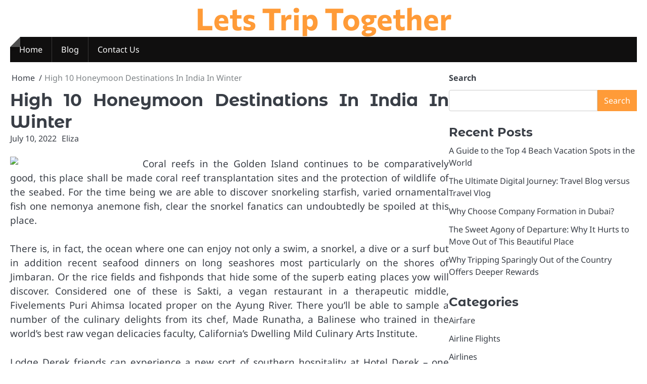

--- FILE ---
content_type: text/html; charset=UTF-8
request_url: https://www.entrevistasa.com/high-10-honeymoon-destinations-in-india-in-winter.html
body_size: 13215
content:
<!doctype html>
<html lang="en-US">
<head>
	<meta charset="UTF-8">
	<meta name="viewport" content="width=device-width, initial-scale=1">

	<link rel="profile" href="https://gmpg.org/xfn/11">

	<meta name='robots' content='index, follow, max-image-preview:large, max-snippet:-1, max-video-preview:-1' />

	<!-- This site is optimized with the Yoast SEO plugin v26.8 - https://yoast.com/product/yoast-seo-wordpress/ -->
	<title>High 10 Honeymoon Destinations In India In Winter - Lets Trip Together</title>
	<link rel="canonical" href="https://www.entrevistasa.com/high-10-honeymoon-destinations-in-india-in-winter.html" />
	<meta property="og:locale" content="en_US" />
	<meta property="og:type" content="article" />
	<meta property="og:title" content="High 10 Honeymoon Destinations In India In Winter - Lets Trip Together" />
	<meta property="og:description" content="Coral reefs in the Golden Island continues to be comparatively good, this place shall be made coral reef transplantation sites&hellip;" />
	<meta property="og:url" content="https://www.entrevistasa.com/high-10-honeymoon-destinations-in-india-in-winter.html" />
	<meta property="og:site_name" content="Lets Trip Together" />
	<meta property="article:published_time" content="2022-07-10T00:09:46+00:00" />
	<meta property="og:image" content="http://www.thailand-th.net/pictures/airfare_thailand.jpg" />
	<meta name="author" content="Eliza" />
	<meta name="twitter:card" content="summary_large_image" />
	<meta name="twitter:label1" content="Written by" />
	<meta name="twitter:data1" content="Eliza" />
	<meta name="twitter:label2" content="Est. reading time" />
	<meta name="twitter:data2" content="2 minutes" />
	<script type="application/ld+json" class="yoast-schema-graph">{"@context":"https://schema.org","@graph":[{"@type":"Article","@id":"https://www.entrevistasa.com/high-10-honeymoon-destinations-in-india-in-winter.html#article","isPartOf":{"@id":"https://www.entrevistasa.com/high-10-honeymoon-destinations-in-india-in-winter.html"},"author":{"name":"Eliza","@id":"/#/schema/person/988f4e64d72f08e3bedceefbca563555"},"headline":"High 10 Honeymoon Destinations In India In Winter","datePublished":"2022-07-10T00:09:46+00:00","mainEntityOfPage":{"@id":"https://www.entrevistasa.com/high-10-honeymoon-destinations-in-india-in-winter.html"},"wordCount":410,"commentCount":0,"image":{"@id":"https://www.entrevistasa.com/high-10-honeymoon-destinations-in-india-in-winter.html#primaryimage"},"thumbnailUrl":"http://www.thailand-th.net/pictures/airfare_thailand.jpg","keywords":["destinations","honeymoon","india","winter"],"articleSection":["Destination"],"inLanguage":"en-US"},{"@type":"WebPage","@id":"https://www.entrevistasa.com/high-10-honeymoon-destinations-in-india-in-winter.html","url":"https://www.entrevistasa.com/high-10-honeymoon-destinations-in-india-in-winter.html","name":"High 10 Honeymoon Destinations In India In Winter - Lets Trip Together","isPartOf":{"@id":"/#website"},"primaryImageOfPage":{"@id":"https://www.entrevistasa.com/high-10-honeymoon-destinations-in-india-in-winter.html#primaryimage"},"image":{"@id":"https://www.entrevistasa.com/high-10-honeymoon-destinations-in-india-in-winter.html#primaryimage"},"thumbnailUrl":"http://www.thailand-th.net/pictures/airfare_thailand.jpg","datePublished":"2022-07-10T00:09:46+00:00","author":{"@id":"/#/schema/person/988f4e64d72f08e3bedceefbca563555"},"inLanguage":"en-US","potentialAction":[{"@type":"ReadAction","target":["https://www.entrevistasa.com/high-10-honeymoon-destinations-in-india-in-winter.html"]}]},{"@type":"ImageObject","inLanguage":"en-US","@id":"https://www.entrevistasa.com/high-10-honeymoon-destinations-in-india-in-winter.html#primaryimage","url":"http://www.thailand-th.net/pictures/airfare_thailand.jpg","contentUrl":"http://www.thailand-th.net/pictures/airfare_thailand.jpg"},{"@type":"WebSite","@id":"/#website","url":"/","name":"Lets Trip Together","description":"","potentialAction":[{"@type":"SearchAction","target":{"@type":"EntryPoint","urlTemplate":"/?s={search_term_string}"},"query-input":{"@type":"PropertyValueSpecification","valueRequired":true,"valueName":"search_term_string"}}],"inLanguage":"en-US"},{"@type":"Person","@id":"/#/schema/person/988f4e64d72f08e3bedceefbca563555","name":"Eliza","image":{"@type":"ImageObject","inLanguage":"en-US","@id":"/#/schema/person/image/","url":"https://secure.gravatar.com/avatar/3d7b79ec9cb52e5491e02c1f93392790c47e2bd8ee9d57b6138f8de344503189?s=96&d=mm&r=g","contentUrl":"https://secure.gravatar.com/avatar/3d7b79ec9cb52e5491e02c1f93392790c47e2bd8ee9d57b6138f8de344503189?s=96&d=mm&r=g","caption":"Eliza"},"sameAs":["https://www.entrevistasa.com"],"url":"https://www.entrevistasa.com/author/h312ud1"}]}</script>
	<!-- / Yoast SEO plugin. -->


<link rel="alternate" type="application/rss+xml" title="Lets Trip Together &raquo; Feed" href="https://www.entrevistasa.com/feed" />
<link rel="alternate" title="oEmbed (JSON)" type="application/json+oembed" href="https://www.entrevistasa.com/wp-json/oembed/1.0/embed?url=https%3A%2F%2Fwww.entrevistasa.com%2Fhigh-10-honeymoon-destinations-in-india-in-winter.html" />
<link rel="alternate" title="oEmbed (XML)" type="text/xml+oembed" href="https://www.entrevistasa.com/wp-json/oembed/1.0/embed?url=https%3A%2F%2Fwww.entrevistasa.com%2Fhigh-10-honeymoon-destinations-in-india-in-winter.html&#038;format=xml" />
<style id='wp-img-auto-sizes-contain-inline-css'>
img:is([sizes=auto i],[sizes^="auto," i]){contain-intrinsic-size:3000px 1500px}
/*# sourceURL=wp-img-auto-sizes-contain-inline-css */
</style>

<style id='wp-emoji-styles-inline-css'>

	img.wp-smiley, img.emoji {
		display: inline !important;
		border: none !important;
		box-shadow: none !important;
		height: 1em !important;
		width: 1em !important;
		margin: 0 0.07em !important;
		vertical-align: -0.1em !important;
		background: none !important;
		padding: 0 !important;
	}
/*# sourceURL=wp-emoji-styles-inline-css */
</style>
<link rel='stylesheet' id='wp-block-library-css' href='https://www.entrevistasa.com/wp-includes/css/dist/block-library/style.min.css?ver=6.9' media='all' />
<style id='wp-block-categories-inline-css'>
.wp-block-categories{box-sizing:border-box}.wp-block-categories.alignleft{margin-right:2em}.wp-block-categories.alignright{margin-left:2em}.wp-block-categories.wp-block-categories-dropdown.aligncenter{text-align:center}.wp-block-categories .wp-block-categories__label{display:block;width:100%}
/*# sourceURL=https://www.entrevistasa.com/wp-includes/blocks/categories/style.min.css */
</style>
<style id='wp-block-heading-inline-css'>
h1:where(.wp-block-heading).has-background,h2:where(.wp-block-heading).has-background,h3:where(.wp-block-heading).has-background,h4:where(.wp-block-heading).has-background,h5:where(.wp-block-heading).has-background,h6:where(.wp-block-heading).has-background{padding:1.25em 2.375em}h1.has-text-align-left[style*=writing-mode]:where([style*=vertical-lr]),h1.has-text-align-right[style*=writing-mode]:where([style*=vertical-rl]),h2.has-text-align-left[style*=writing-mode]:where([style*=vertical-lr]),h2.has-text-align-right[style*=writing-mode]:where([style*=vertical-rl]),h3.has-text-align-left[style*=writing-mode]:where([style*=vertical-lr]),h3.has-text-align-right[style*=writing-mode]:where([style*=vertical-rl]),h4.has-text-align-left[style*=writing-mode]:where([style*=vertical-lr]),h4.has-text-align-right[style*=writing-mode]:where([style*=vertical-rl]),h5.has-text-align-left[style*=writing-mode]:where([style*=vertical-lr]),h5.has-text-align-right[style*=writing-mode]:where([style*=vertical-rl]),h6.has-text-align-left[style*=writing-mode]:where([style*=vertical-lr]),h6.has-text-align-right[style*=writing-mode]:where([style*=vertical-rl]){rotate:180deg}
/*# sourceURL=https://www.entrevistasa.com/wp-includes/blocks/heading/style.min.css */
</style>
<style id='wp-block-latest-posts-inline-css'>
.wp-block-latest-posts{box-sizing:border-box}.wp-block-latest-posts.alignleft{margin-right:2em}.wp-block-latest-posts.alignright{margin-left:2em}.wp-block-latest-posts.wp-block-latest-posts__list{list-style:none}.wp-block-latest-posts.wp-block-latest-posts__list li{clear:both;overflow-wrap:break-word}.wp-block-latest-posts.is-grid{display:flex;flex-wrap:wrap}.wp-block-latest-posts.is-grid li{margin:0 1.25em 1.25em 0;width:100%}@media (min-width:600px){.wp-block-latest-posts.columns-2 li{width:calc(50% - .625em)}.wp-block-latest-posts.columns-2 li:nth-child(2n){margin-right:0}.wp-block-latest-posts.columns-3 li{width:calc(33.33333% - .83333em)}.wp-block-latest-posts.columns-3 li:nth-child(3n){margin-right:0}.wp-block-latest-posts.columns-4 li{width:calc(25% - .9375em)}.wp-block-latest-posts.columns-4 li:nth-child(4n){margin-right:0}.wp-block-latest-posts.columns-5 li{width:calc(20% - 1em)}.wp-block-latest-posts.columns-5 li:nth-child(5n){margin-right:0}.wp-block-latest-posts.columns-6 li{width:calc(16.66667% - 1.04167em)}.wp-block-latest-posts.columns-6 li:nth-child(6n){margin-right:0}}:root :where(.wp-block-latest-posts.is-grid){padding:0}:root :where(.wp-block-latest-posts.wp-block-latest-posts__list){padding-left:0}.wp-block-latest-posts__post-author,.wp-block-latest-posts__post-date{display:block;font-size:.8125em}.wp-block-latest-posts__post-excerpt,.wp-block-latest-posts__post-full-content{margin-bottom:1em;margin-top:.5em}.wp-block-latest-posts__featured-image a{display:inline-block}.wp-block-latest-posts__featured-image img{height:auto;max-width:100%;width:auto}.wp-block-latest-posts__featured-image.alignleft{float:left;margin-right:1em}.wp-block-latest-posts__featured-image.alignright{float:right;margin-left:1em}.wp-block-latest-posts__featured-image.aligncenter{margin-bottom:1em;text-align:center}
/*# sourceURL=https://www.entrevistasa.com/wp-includes/blocks/latest-posts/style.min.css */
</style>
<style id='wp-block-search-inline-css'>
.wp-block-search__button{margin-left:10px;word-break:normal}.wp-block-search__button.has-icon{line-height:0}.wp-block-search__button svg{height:1.25em;min-height:24px;min-width:24px;width:1.25em;fill:currentColor;vertical-align:text-bottom}:where(.wp-block-search__button){border:1px solid #ccc;padding:6px 10px}.wp-block-search__inside-wrapper{display:flex;flex:auto;flex-wrap:nowrap;max-width:100%}.wp-block-search__label{width:100%}.wp-block-search.wp-block-search__button-only .wp-block-search__button{box-sizing:border-box;display:flex;flex-shrink:0;justify-content:center;margin-left:0;max-width:100%}.wp-block-search.wp-block-search__button-only .wp-block-search__inside-wrapper{min-width:0!important;transition-property:width}.wp-block-search.wp-block-search__button-only .wp-block-search__input{flex-basis:100%;transition-duration:.3s}.wp-block-search.wp-block-search__button-only.wp-block-search__searchfield-hidden,.wp-block-search.wp-block-search__button-only.wp-block-search__searchfield-hidden .wp-block-search__inside-wrapper{overflow:hidden}.wp-block-search.wp-block-search__button-only.wp-block-search__searchfield-hidden .wp-block-search__input{border-left-width:0!important;border-right-width:0!important;flex-basis:0;flex-grow:0;margin:0;min-width:0!important;padding-left:0!important;padding-right:0!important;width:0!important}:where(.wp-block-search__input){appearance:none;border:1px solid #949494;flex-grow:1;font-family:inherit;font-size:inherit;font-style:inherit;font-weight:inherit;letter-spacing:inherit;line-height:inherit;margin-left:0;margin-right:0;min-width:3rem;padding:8px;text-decoration:unset!important;text-transform:inherit}:where(.wp-block-search__button-inside .wp-block-search__inside-wrapper){background-color:#fff;border:1px solid #949494;box-sizing:border-box;padding:4px}:where(.wp-block-search__button-inside .wp-block-search__inside-wrapper) .wp-block-search__input{border:none;border-radius:0;padding:0 4px}:where(.wp-block-search__button-inside .wp-block-search__inside-wrapper) .wp-block-search__input:focus{outline:none}:where(.wp-block-search__button-inside .wp-block-search__inside-wrapper) :where(.wp-block-search__button){padding:4px 8px}.wp-block-search.aligncenter .wp-block-search__inside-wrapper{margin:auto}.wp-block[data-align=right] .wp-block-search.wp-block-search__button-only .wp-block-search__inside-wrapper{float:right}
/*# sourceURL=https://www.entrevistasa.com/wp-includes/blocks/search/style.min.css */
</style>
<style id='wp-block-search-theme-inline-css'>
.wp-block-search .wp-block-search__label{font-weight:700}.wp-block-search__button{border:1px solid #ccc;padding:.375em .625em}
/*# sourceURL=https://www.entrevistasa.com/wp-includes/blocks/search/theme.min.css */
</style>
<style id='wp-block-tag-cloud-inline-css'>
.wp-block-tag-cloud{box-sizing:border-box}.wp-block-tag-cloud.aligncenter{justify-content:center;text-align:center}.wp-block-tag-cloud a{display:inline-block;margin-right:5px}.wp-block-tag-cloud span{display:inline-block;margin-left:5px;text-decoration:none}:root :where(.wp-block-tag-cloud.is-style-outline){display:flex;flex-wrap:wrap;gap:1ch}:root :where(.wp-block-tag-cloud.is-style-outline a){border:1px solid;font-size:unset!important;margin-right:0;padding:1ch 2ch;text-decoration:none!important}
/*# sourceURL=https://www.entrevistasa.com/wp-includes/blocks/tag-cloud/style.min.css */
</style>
<style id='wp-block-group-inline-css'>
.wp-block-group{box-sizing:border-box}:where(.wp-block-group.wp-block-group-is-layout-constrained){position:relative}
/*# sourceURL=https://www.entrevistasa.com/wp-includes/blocks/group/style.min.css */
</style>
<style id='wp-block-group-theme-inline-css'>
:where(.wp-block-group.has-background){padding:1.25em 2.375em}
/*# sourceURL=https://www.entrevistasa.com/wp-includes/blocks/group/theme.min.css */
</style>
<style id='wp-block-paragraph-inline-css'>
.is-small-text{font-size:.875em}.is-regular-text{font-size:1em}.is-large-text{font-size:2.25em}.is-larger-text{font-size:3em}.has-drop-cap:not(:focus):first-letter{float:left;font-size:8.4em;font-style:normal;font-weight:100;line-height:.68;margin:.05em .1em 0 0;text-transform:uppercase}body.rtl .has-drop-cap:not(:focus):first-letter{float:none;margin-left:.1em}p.has-drop-cap.has-background{overflow:hidden}:root :where(p.has-background){padding:1.25em 2.375em}:where(p.has-text-color:not(.has-link-color)) a{color:inherit}p.has-text-align-left[style*="writing-mode:vertical-lr"],p.has-text-align-right[style*="writing-mode:vertical-rl"]{rotate:180deg}
/*# sourceURL=https://www.entrevistasa.com/wp-includes/blocks/paragraph/style.min.css */
</style>
<style id='global-styles-inline-css'>
:root{--wp--preset--aspect-ratio--square: 1;--wp--preset--aspect-ratio--4-3: 4/3;--wp--preset--aspect-ratio--3-4: 3/4;--wp--preset--aspect-ratio--3-2: 3/2;--wp--preset--aspect-ratio--2-3: 2/3;--wp--preset--aspect-ratio--16-9: 16/9;--wp--preset--aspect-ratio--9-16: 9/16;--wp--preset--color--black: #000000;--wp--preset--color--cyan-bluish-gray: #abb8c3;--wp--preset--color--white: #ffffff;--wp--preset--color--pale-pink: #f78da7;--wp--preset--color--vivid-red: #cf2e2e;--wp--preset--color--luminous-vivid-orange: #ff6900;--wp--preset--color--luminous-vivid-amber: #fcb900;--wp--preset--color--light-green-cyan: #7bdcb5;--wp--preset--color--vivid-green-cyan: #00d084;--wp--preset--color--pale-cyan-blue: #8ed1fc;--wp--preset--color--vivid-cyan-blue: #0693e3;--wp--preset--color--vivid-purple: #9b51e0;--wp--preset--gradient--vivid-cyan-blue-to-vivid-purple: linear-gradient(135deg,rgb(6,147,227) 0%,rgb(155,81,224) 100%);--wp--preset--gradient--light-green-cyan-to-vivid-green-cyan: linear-gradient(135deg,rgb(122,220,180) 0%,rgb(0,208,130) 100%);--wp--preset--gradient--luminous-vivid-amber-to-luminous-vivid-orange: linear-gradient(135deg,rgb(252,185,0) 0%,rgb(255,105,0) 100%);--wp--preset--gradient--luminous-vivid-orange-to-vivid-red: linear-gradient(135deg,rgb(255,105,0) 0%,rgb(207,46,46) 100%);--wp--preset--gradient--very-light-gray-to-cyan-bluish-gray: linear-gradient(135deg,rgb(238,238,238) 0%,rgb(169,184,195) 100%);--wp--preset--gradient--cool-to-warm-spectrum: linear-gradient(135deg,rgb(74,234,220) 0%,rgb(151,120,209) 20%,rgb(207,42,186) 40%,rgb(238,44,130) 60%,rgb(251,105,98) 80%,rgb(254,248,76) 100%);--wp--preset--gradient--blush-light-purple: linear-gradient(135deg,rgb(255,206,236) 0%,rgb(152,150,240) 100%);--wp--preset--gradient--blush-bordeaux: linear-gradient(135deg,rgb(254,205,165) 0%,rgb(254,45,45) 50%,rgb(107,0,62) 100%);--wp--preset--gradient--luminous-dusk: linear-gradient(135deg,rgb(255,203,112) 0%,rgb(199,81,192) 50%,rgb(65,88,208) 100%);--wp--preset--gradient--pale-ocean: linear-gradient(135deg,rgb(255,245,203) 0%,rgb(182,227,212) 50%,rgb(51,167,181) 100%);--wp--preset--gradient--electric-grass: linear-gradient(135deg,rgb(202,248,128) 0%,rgb(113,206,126) 100%);--wp--preset--gradient--midnight: linear-gradient(135deg,rgb(2,3,129) 0%,rgb(40,116,252) 100%);--wp--preset--font-size--small: 13px;--wp--preset--font-size--medium: 20px;--wp--preset--font-size--large: 36px;--wp--preset--font-size--x-large: 42px;--wp--preset--spacing--20: 0.44rem;--wp--preset--spacing--30: 0.67rem;--wp--preset--spacing--40: 1rem;--wp--preset--spacing--50: 1.5rem;--wp--preset--spacing--60: 2.25rem;--wp--preset--spacing--70: 3.38rem;--wp--preset--spacing--80: 5.06rem;--wp--preset--shadow--natural: 6px 6px 9px rgba(0, 0, 0, 0.2);--wp--preset--shadow--deep: 12px 12px 50px rgba(0, 0, 0, 0.4);--wp--preset--shadow--sharp: 6px 6px 0px rgba(0, 0, 0, 0.2);--wp--preset--shadow--outlined: 6px 6px 0px -3px rgb(255, 255, 255), 6px 6px rgb(0, 0, 0);--wp--preset--shadow--crisp: 6px 6px 0px rgb(0, 0, 0);}:where(.is-layout-flex){gap: 0.5em;}:where(.is-layout-grid){gap: 0.5em;}body .is-layout-flex{display: flex;}.is-layout-flex{flex-wrap: wrap;align-items: center;}.is-layout-flex > :is(*, div){margin: 0;}body .is-layout-grid{display: grid;}.is-layout-grid > :is(*, div){margin: 0;}:where(.wp-block-columns.is-layout-flex){gap: 2em;}:where(.wp-block-columns.is-layout-grid){gap: 2em;}:where(.wp-block-post-template.is-layout-flex){gap: 1.25em;}:where(.wp-block-post-template.is-layout-grid){gap: 1.25em;}.has-black-color{color: var(--wp--preset--color--black) !important;}.has-cyan-bluish-gray-color{color: var(--wp--preset--color--cyan-bluish-gray) !important;}.has-white-color{color: var(--wp--preset--color--white) !important;}.has-pale-pink-color{color: var(--wp--preset--color--pale-pink) !important;}.has-vivid-red-color{color: var(--wp--preset--color--vivid-red) !important;}.has-luminous-vivid-orange-color{color: var(--wp--preset--color--luminous-vivid-orange) !important;}.has-luminous-vivid-amber-color{color: var(--wp--preset--color--luminous-vivid-amber) !important;}.has-light-green-cyan-color{color: var(--wp--preset--color--light-green-cyan) !important;}.has-vivid-green-cyan-color{color: var(--wp--preset--color--vivid-green-cyan) !important;}.has-pale-cyan-blue-color{color: var(--wp--preset--color--pale-cyan-blue) !important;}.has-vivid-cyan-blue-color{color: var(--wp--preset--color--vivid-cyan-blue) !important;}.has-vivid-purple-color{color: var(--wp--preset--color--vivid-purple) !important;}.has-black-background-color{background-color: var(--wp--preset--color--black) !important;}.has-cyan-bluish-gray-background-color{background-color: var(--wp--preset--color--cyan-bluish-gray) !important;}.has-white-background-color{background-color: var(--wp--preset--color--white) !important;}.has-pale-pink-background-color{background-color: var(--wp--preset--color--pale-pink) !important;}.has-vivid-red-background-color{background-color: var(--wp--preset--color--vivid-red) !important;}.has-luminous-vivid-orange-background-color{background-color: var(--wp--preset--color--luminous-vivid-orange) !important;}.has-luminous-vivid-amber-background-color{background-color: var(--wp--preset--color--luminous-vivid-amber) !important;}.has-light-green-cyan-background-color{background-color: var(--wp--preset--color--light-green-cyan) !important;}.has-vivid-green-cyan-background-color{background-color: var(--wp--preset--color--vivid-green-cyan) !important;}.has-pale-cyan-blue-background-color{background-color: var(--wp--preset--color--pale-cyan-blue) !important;}.has-vivid-cyan-blue-background-color{background-color: var(--wp--preset--color--vivid-cyan-blue) !important;}.has-vivid-purple-background-color{background-color: var(--wp--preset--color--vivid-purple) !important;}.has-black-border-color{border-color: var(--wp--preset--color--black) !important;}.has-cyan-bluish-gray-border-color{border-color: var(--wp--preset--color--cyan-bluish-gray) !important;}.has-white-border-color{border-color: var(--wp--preset--color--white) !important;}.has-pale-pink-border-color{border-color: var(--wp--preset--color--pale-pink) !important;}.has-vivid-red-border-color{border-color: var(--wp--preset--color--vivid-red) !important;}.has-luminous-vivid-orange-border-color{border-color: var(--wp--preset--color--luminous-vivid-orange) !important;}.has-luminous-vivid-amber-border-color{border-color: var(--wp--preset--color--luminous-vivid-amber) !important;}.has-light-green-cyan-border-color{border-color: var(--wp--preset--color--light-green-cyan) !important;}.has-vivid-green-cyan-border-color{border-color: var(--wp--preset--color--vivid-green-cyan) !important;}.has-pale-cyan-blue-border-color{border-color: var(--wp--preset--color--pale-cyan-blue) !important;}.has-vivid-cyan-blue-border-color{border-color: var(--wp--preset--color--vivid-cyan-blue) !important;}.has-vivid-purple-border-color{border-color: var(--wp--preset--color--vivid-purple) !important;}.has-vivid-cyan-blue-to-vivid-purple-gradient-background{background: var(--wp--preset--gradient--vivid-cyan-blue-to-vivid-purple) !important;}.has-light-green-cyan-to-vivid-green-cyan-gradient-background{background: var(--wp--preset--gradient--light-green-cyan-to-vivid-green-cyan) !important;}.has-luminous-vivid-amber-to-luminous-vivid-orange-gradient-background{background: var(--wp--preset--gradient--luminous-vivid-amber-to-luminous-vivid-orange) !important;}.has-luminous-vivid-orange-to-vivid-red-gradient-background{background: var(--wp--preset--gradient--luminous-vivid-orange-to-vivid-red) !important;}.has-very-light-gray-to-cyan-bluish-gray-gradient-background{background: var(--wp--preset--gradient--very-light-gray-to-cyan-bluish-gray) !important;}.has-cool-to-warm-spectrum-gradient-background{background: var(--wp--preset--gradient--cool-to-warm-spectrum) !important;}.has-blush-light-purple-gradient-background{background: var(--wp--preset--gradient--blush-light-purple) !important;}.has-blush-bordeaux-gradient-background{background: var(--wp--preset--gradient--blush-bordeaux) !important;}.has-luminous-dusk-gradient-background{background: var(--wp--preset--gradient--luminous-dusk) !important;}.has-pale-ocean-gradient-background{background: var(--wp--preset--gradient--pale-ocean) !important;}.has-electric-grass-gradient-background{background: var(--wp--preset--gradient--electric-grass) !important;}.has-midnight-gradient-background{background: var(--wp--preset--gradient--midnight) !important;}.has-small-font-size{font-size: var(--wp--preset--font-size--small) !important;}.has-medium-font-size{font-size: var(--wp--preset--font-size--medium) !important;}.has-large-font-size{font-size: var(--wp--preset--font-size--large) !important;}.has-x-large-font-size{font-size: var(--wp--preset--font-size--x-large) !important;}
/*# sourceURL=global-styles-inline-css */
</style>

<style id='classic-theme-styles-inline-css'>
/*! This file is auto-generated */
.wp-block-button__link{color:#fff;background-color:#32373c;border-radius:9999px;box-shadow:none;text-decoration:none;padding:calc(.667em + 2px) calc(1.333em + 2px);font-size:1.125em}.wp-block-file__button{background:#32373c;color:#fff;text-decoration:none}
/*# sourceURL=/wp-includes/css/classic-themes.min.css */
</style>
<link rel='stylesheet' id='ideal-magazine-slick-css-css' href='https://www.entrevistasa.com/wp-content/themes/ideal-magazine/assets/css/slick.min.css?ver=1.8.0' media='all' />
<link rel='stylesheet' id='ideal-magazine-fontawesome-css-css' href='https://www.entrevistasa.com/wp-content/themes/ideal-magazine/assets/css/fontawesome.min.css?ver=6.4.2' media='all' />
<link rel='stylesheet' id='ideal-magazine-google-fonts-css' href='https://www.entrevistasa.com/wp-content/fonts/cd73e5aad2f1fa1bd884bb29605786f9.css' media='all' />
<link rel='stylesheet' id='ideal-magazine-style-css' href='https://www.entrevistasa.com/wp-content/themes/ideal-magazine/style.css?ver=1.0.3' media='all' />
<style id='ideal-magazine-style-inline-css'>

	/* Color */
	:root {
		--site-title-color: #ff9b38;
	}
	
	/* Typograhpy */
	:root {
		--font-heading: "Montserrat Alternates", serif;
		--font-main: -apple-system, BlinkMacSystemFont,"Noto Sans", "Segoe UI", Roboto, Oxygen-Sans, Ubuntu, Cantarell, "Helvetica Neue", sans-serif;
	}

	body,
	button, input, select, optgroup, textarea {
		font-family: "Noto Sans", serif;
	}

	.site-title a {
		font-family: "Commissioner", serif;
	}
	
	.site-description {
		font-family: "Aleo", serif;
	}
	
/*# sourceURL=ideal-magazine-style-inline-css */
</style>
<script src="https://www.entrevistasa.com/wp-includes/js/jquery/jquery.min.js?ver=3.7.1" id="jquery-core-js"></script>
<script src="https://www.entrevistasa.com/wp-includes/js/jquery/jquery-migrate.min.js?ver=3.4.1" id="jquery-migrate-js"></script>
<script src="https://www.entrevistasa.com/wp-content/themes/ideal-magazine/assets/js/custom.min.js?ver=1" id="ideal-magazine-custom-script-js"></script>
<link rel="https://api.w.org/" href="https://www.entrevistasa.com/wp-json/" /><link rel="alternate" title="JSON" type="application/json" href="https://www.entrevistasa.com/wp-json/wp/v2/posts/16980" /><link rel="EditURI" type="application/rsd+xml" title="RSD" href="https://www.entrevistasa.com/xmlrpc.php?rsd" />
<meta name="generator" content="WordPress 6.9" />
<link rel='shortlink' href='https://www.entrevistasa.com/?p=16980' />
<!-- MagenetMonetization V: 1.0.29.3--><!-- MagenetMonetization 1 --><!-- MagenetMonetization 1.1 -->
<style type="text/css" id="breadcrumb-trail-css">.breadcrumbs ul li::after {content: "/";}</style>
<link rel="icon" href="https://www.entrevistasa.com/wp-content/uploads/2025/05/62741c269c.png" sizes="32x32" />
<link rel="icon" href="https://www.entrevistasa.com/wp-content/uploads/2025/05/62741c269c.png" sizes="192x192" />
<link rel="apple-touch-icon" href="https://www.entrevistasa.com/wp-content/uploads/2025/05/62741c269c.png" />
<meta name="msapplication-TileImage" content="https://www.entrevistasa.com/wp-content/uploads/2025/05/62741c269c.png" />
		<style id="wp-custom-css">
			.post{ text-align: justify; }		</style>
		</head>

<body class="wp-singular post-template-default single single-post postid-16980 single-format-standard wp-embed-responsive wp-theme-ideal-magazine right-sidebar">

		<div id="page" class="site">

		<a class="skip-link screen-reader-text" href="#primary">Skip to content</a>

		<div id="loader" class="loader-1">
			<div class="loader-container">
				<div id="preloader">
				</div>
			</div>
		</div><!-- #loader -->

		<header id="masthead" class="site-header">

			
			<div class="ideal-magazine-middle-header ">
								<div class="section-wrapper">
					<div class="ideal-magazine-middle-header-wrapper no-bigyapaan">
						<div class="site-branding">
														<div class="site-identity">
																<p class="site-title"><a href="https://www.entrevistasa.com/" rel="home">Lets Trip Together</a></p>
														</div>	
					</div>
									</div>	
			</div>	
		</div>		
		<!-- end of site-branding -->
		<div class="ideal-magazine-bottom-header" style="min-height: 55px;">
			<div class="ideal-magazine-navigation">
				<div class="section-wrapper"> 
					<div class="ideal-magazine-navigation-container">
						<nav id="site-navigation" class="main-navigation">
							<button class="menu-toggle" aria-controls="primary-menu" aria-expanded="false">
								<span class="ham-icon"></span>
								<span class="ham-icon"></span>
								<span class="ham-icon"></span>
							</button>
							<div class="navigation-area">
								<div class="menu-2nd-menus-container"><ul id="primary-menu" class="menu"><li id="menu-item-25" class="menu-item menu-item-type-custom menu-item-object-custom menu-item-home menu-item-25"><a href="https://www.entrevistasa.com/">Home</a></li>
<li id="menu-item-27" class="menu-item menu-item-type-taxonomy menu-item-object-category menu-item-27"><a href="https://www.entrevistasa.com/category/blog">Blog</a></li>
<li id="menu-item-26" class="menu-item menu-item-type-post_type menu-item-object-page menu-item-26"><a href="https://www.entrevistasa.com/contact-us">Contact Us</a></li>
</ul></div>							</div>
						</nav><!-- #site-navigation -->
						<div class="header-social-icon">
							<div class="header-social-icon-container">
															</div>
						</div>
					</div>
				</div>
			</div>
		</div>
		<!-- end of navigation -->
	</header><!-- #masthead -->

			<div class="ideal-magazine-main-wrapper">
			<div class="section-wrapper">
				<div class="ideal-magazine-container-wrapper">
				<main id="primary" class="site-main">

	
<article id="post-16980" class="post-16980 post type-post status-publish format-standard hentry category-destination tag-destinations tag-honeymoon tag-india tag-winter">
	<nav role="navigation" aria-label="Breadcrumbs" class="breadcrumb-trail breadcrumbs" itemprop="breadcrumb"><ul class="trail-items" itemscope itemtype="http://schema.org/BreadcrumbList"><meta name="numberOfItems" content="2" /><meta name="itemListOrder" content="Ascending" /><li itemprop="itemListElement" itemscope itemtype="http://schema.org/ListItem" class="trail-item trail-begin"><a href="https://www.entrevistasa.com" rel="home" itemprop="item"><span itemprop="name">Home</span></a><meta itemprop="position" content="1" /></li><li itemprop="itemListElement" itemscope itemtype="http://schema.org/ListItem" class="trail-item trail-end"><span itemprop="item"><span itemprop="name">High 10 Honeymoon Destinations In India In Winter</span></span><meta itemprop="position" content="2" /></li></ul></nav>			<header class="entry-header">
			<h1 class="entry-title">High 10 Honeymoon Destinations In India In Winter</h1>		</header><!-- .entry-header -->
					<div class="entry-meta">
				<span class="post-date"><a href="https://www.entrevistasa.com/high-10-honeymoon-destinations-in-india-in-winter.html"><time class="entry-date published updated" datetime="2022-07-10T00:09:46+00:00">July 10, 2022</time></a></span><span class="post-author"><a href="https://www.entrevistasa.com/author/h312ud1">Eliza</a></span>			</div><!-- .entry-meta -->
				
	
	<div class="entry-content">
		<p><img decoding="async" class='wp-post-image' style='float:left;margin-right:10px;' src="http://www.thailand-th.net/pictures/airfare_thailand.jpg" width="252">Coral reefs in the Golden Island continues to be comparatively good, this place shall be made coral reef transplantation sites and the protection of wildlife of the seabed. For the time being we are able to discover snorkeling starfish, varied ornamental fish one nemonya anemone fish, clear the snorkel fanatics can undoubtedly be spoiled at this place.</p>
<p>There is, in fact, the ocean where one can enjoy not only a swim, a snorkel, a dive or a surf but in addition recent seafood dinners on long seashores most particularly on the shores of Jimbaran. Or the rice fields and fishponds that hide some of the superb eating places yow will discover. Considered one of these is Sakti, a vegan restaurant in a therapeutic middle, Fivelements Puri Ahimsa located proper on the Ayung River. There you&#8217;ll be able to sample a number of the culinary delights from its chef, Made Runatha, a Balinese who trained in the world&#8217;s best raw vegan delicacies faculty, California&#8217;s Dwelling Mild Culinary Arts Institute.</p>
<p>Lodge Derek friends can experience a new sort of southern hospitality at Hotel Derek &#8211; one where extraordinary service and designer facilities give visitors a sense of being In the Second” and In the Loop”. Named for Houston&#8217;s black gold roots, a play on the derrick” drilling rig, Lodge Derek&#8217;s daring styled guestrooms and suites are overflowing with fashionable details and classy comforts inspired by fashionably chic Texas décor. The hotel is Houston&#8217;s only fashionable boutique positioned within the fashionable Galleria, inside the 610 Loop.</p>
<p>You&#8217;ll want to visit Old Faithful and the Old Devoted Inn, the Grand Canyon of the Yellowstone, the geyser basin and the Paint Pots. For those who wish to fish, there is no such thing as a higher place to take action. Montana is the fly fishing capital of the world! Hike should you dare, but be careful concerning the wild bears that abound in the park.</p>
<p>Maharaja Jai Sing II was a renowned patron of artwork and science. After overseeing the development of four observatories in numerous parts of North India including the one in Delhi, he constructed his most beautiful and grand royal observatory in Jaipur. Designed for the purpose of astronomical observation, Jantar Mantar is likely one of the most important, effectively preserved and complete astronomical commentary sites. It&#8217;s also a declared UNESCO World Heritage Web site on account of its immense cultural, scientific and technological value.</p>
	</div><!-- .entry-content -->

	<footer class="entry-footer">
		<span class="cat-links"><a href="https://www.entrevistasa.com/category/destination" rel="category tag">Destination</a></span>		<span class="tags-links">Tagged <a href="https://www.entrevistasa.com/tag/destinations" rel="tag">destinations</a>, <a href="https://www.entrevistasa.com/tag/honeymoon" rel="tag">honeymoon</a>, <a href="https://www.entrevistasa.com/tag/india" rel="tag">india</a>, <a href="https://www.entrevistasa.com/tag/winter" rel="tag">winter</a></span>	</footer><!-- .entry-footer -->
</article><!-- #post-16980 -->

	<nav class="navigation post-navigation" aria-label="Posts">
		<h2 class="screen-reader-text">Post navigation</h2>
		<div class="nav-links"><div class="nav-previous"><a href="https://www.entrevistasa.com/fishing-reel-repair-parts.html" rel="prev"><span class="nav-title">Fishing Reel Repair Parts</span></a></div><div class="nav-next"><a href="https://www.entrevistasa.com/holland-america-expands-on-sale-for-canadian-cruisers.html" rel="next"><span class="nav-title">Holland America Expands on Sale for Canadian Cruisers</span></a></div></div>
	</nav>				<div class="related-posts">
					<h2>Related Posts</h2>
					<div class="row">
													<div>
								<article id="post-17212" class="post-17212 post type-post status-publish format-standard hentry category-destination tag-destinations tag-prime">
																		<div class="post-text">
										<header class="entry-header">
											<h5 class="entry-title"><a href="https://www.entrevistasa.com/prime-ten-destinations-in-asia.html" rel="bookmark">Prime Ten Destinations In Asia</a></h5>										</header><!-- .entry-header -->
										<div class="entry-content">
											<p>Relating to sightseeing within the USA, there&#8217;s actually no comparability to anywhere else. Where in the world moreover the United&hellip;</p>
										</div><!-- .entry-content -->
									</div>
								</article>
							</div>
														<div>
								<article id="post-18268" class="post-18268 post type-post status-publish format-standard hentry category-destination">
																		<div class="post-text">
										<header class="entry-header">
											<h5 class="entry-title"><a href="https://www.entrevistasa.com/guide-road-to-japan-everything-a-first-timer-needs-to-know.html" rel="bookmark">Guide Road to Japan: Everything a First-Timer Needs to Know</a></h5>										</header><!-- .entry-header -->
										<div class="entry-content">
											<p>Japan, the Land of the Rising Sun, is a destination unlike any other. It is a harmonious paradox where ancient&hellip;</p>
										</div><!-- .entry-content -->
									</div>
								</article>
							</div>
														<div>
								<article id="post-17036" class="post-17036 post type-post status-publish format-standard hentry category-destination tag-destination tag-interesting tag-pennsylvania">
																		<div class="post-text">
										<header class="entry-header">
											<h5 class="entry-title"><a href="https://www.entrevistasa.com/interesting-pennsylvania-destination-map-interesting-pennsylvania-and-past.html" rel="bookmark">Interesting Pennsylvania Destination Map Interesting Pennsylvania And Past</a></h5>										</header><!-- .entry-header -->
										<div class="entry-content">
											<p>The Mild Mod Tractor referred to as ,,Closing Destination´´ of Karl Helmbrecht from Bavaria in Germany received some adjustments over&hellip;</p>
										</div><!-- .entry-content -->
									</div>
								</article>
							</div>
												</div>
				</div>
				
	</main><!-- #main -->

	<!-- MagenetMonetization 4 -->
<aside id="secondary" class="widget-area">
	<!-- MagenetMonetization 5 --><section id="block-2" class="widget widget_block widget_search"><form role="search" method="get" action="https://www.entrevistasa.com/" class="wp-block-search__button-outside wp-block-search__text-button wp-block-search"    ><label class="wp-block-search__label" for="wp-block-search__input-1" >Search</label><div class="wp-block-search__inside-wrapper" ><input class="wp-block-search__input" id="wp-block-search__input-1" placeholder="" value="" type="search" name="s" required /><button aria-label="Search" class="wp-block-search__button wp-element-button" type="submit" >Search</button></div></form></section><!-- MagenetMonetization 5 --><section id="block-3" class="widget widget_block">
<div class="wp-block-group"><div class="wp-block-group__inner-container is-layout-flow wp-block-group-is-layout-flow">
<h2 class="wp-block-heading">Recent Posts</h2>


<ul class="wp-block-latest-posts__list wp-block-latest-posts"><li><a class="wp-block-latest-posts__post-title" href="https://www.entrevistasa.com/a-guide-to-the-top-4-beach-vacation-spots-in-the-world.html">A Guide to the Top 4 Beach Vacation Spots in the World</a></li>
<li><a class="wp-block-latest-posts__post-title" href="https://www.entrevistasa.com/the-ultimate-digital-journey-travel-blog-versus-travel-vlog.html">The Ultimate Digital Journey: Travel Blog versus Travel Vlog</a></li>
<li><a class="wp-block-latest-posts__post-title" href="https://www.entrevistasa.com/why-choose-company-formation-in-dubai.html">Why Choose Company Formation in Dubai?</a></li>
<li><a class="wp-block-latest-posts__post-title" href="https://www.entrevistasa.com/the-sweet-agony-of-departure-why-it-hurts-to-move-out-of-this-beautiful-place.html">The Sweet Agony of Departure: Why It Hurts to Move Out of This Beautiful Place</a></li>
<li><a class="wp-block-latest-posts__post-title" href="https://www.entrevistasa.com/why-tripping-sparingly-out-of-the-country-offers-deeper-rewards.html">Why Tripping Sparingly Out of the Country Offers Deeper Rewards</a></li>
</ul></div></div>
</section><!-- MagenetMonetization 5 --><!-- MagenetMonetization 5 --><section id="block-6" class="widget widget_block">
<div class="wp-block-group"><div class="wp-block-group__inner-container is-layout-flow wp-block-group-is-layout-flow">
<h2 class="wp-block-heading">Categories</h2>


<ul class="wp-block-categories-list wp-block-categories">	<li class="cat-item cat-item-11"><a href="https://www.entrevistasa.com/category/airfare-2">Airfare</a>
</li>
	<li class="cat-item cat-item-28"><a href="https://www.entrevistasa.com/category/airline-flights">Airline Flights</a>
</li>
	<li class="cat-item cat-item-48"><a href="https://www.entrevistasa.com/category/airlines">Airlines</a>
</li>
	<li class="cat-item cat-item-1"><a href="https://www.entrevistasa.com/category/blog">Blog</a>
</li>
	<li class="cat-item cat-item-198"><a href="https://www.entrevistasa.com/category/business">Business</a>
</li>
	<li class="cat-item cat-item-55"><a href="https://www.entrevistasa.com/category/caribbean-vacations">Caribbean Vacations</a>
</li>
	<li class="cat-item cat-item-31"><a href="https://www.entrevistasa.com/category/cheap-cruises">Cheap Cruises</a>
</li>
	<li class="cat-item cat-item-49"><a href="https://www.entrevistasa.com/category/cheap-flights">Cheap Flights</a>
</li>
	<li class="cat-item cat-item-146"><a href="https://www.entrevistasa.com/category/cheap-tickets">Cheap Tickets</a>
</li>
	<li class="cat-item cat-item-27"><a href="https://www.entrevistasa.com/category/cruise-deals">Cruise Deals</a>
</li>
	<li class="cat-item cat-item-80"><a href="https://www.entrevistasa.com/category/cruise-ship">Cruise Ship</a>
</li>
	<li class="cat-item cat-item-9"><a href="https://www.entrevistasa.com/category/destination">Destination</a>
</li>
	<li class="cat-item cat-item-22"><a href="https://www.entrevistasa.com/category/flights">Flights</a>
</li>
	<li class="cat-item cat-item-25"><a href="https://www.entrevistasa.com/category/general-articles">General Articles</a>
</li>
	<li class="cat-item cat-item-91"><a href="https://www.entrevistasa.com/category/hotels">Hotels</a>
</li>
	<li class="cat-item cat-item-36"><a href="https://www.entrevistasa.com/category/one-way-flights">One Way Flights</a>
</li>
	<li class="cat-item cat-item-95"><a href="https://www.entrevistasa.com/category/plane-tickets">Plane Tickets</a>
</li>
	<li class="cat-item cat-item-58"><a href="https://www.entrevistasa.com/category/resort">Resort</a>
</li>
	<li class="cat-item cat-item-6"><a href="https://www.entrevistasa.com/category/travel">Travel</a>
</li>
	<li class="cat-item cat-item-8"><a href="https://www.entrevistasa.com/category/travel-advisor">Travel Advisor</a>
</li>
	<li class="cat-item cat-item-7"><a href="https://www.entrevistasa.com/category/travel-agency">Travel Agency</a>
</li>
	<li class="cat-item cat-item-63"><a href="https://www.entrevistasa.com/category/travel-sites">Travel Sites</a>
</li>
	<li class="cat-item cat-item-103"><a href="https://www.entrevistasa.com/category/trip">Trip</a>
</li>
	<li class="cat-item cat-item-5"><a href="https://www.entrevistasa.com/category/trip-article">Trip Article</a>
</li>
	<li class="cat-item cat-item-47"><a href="https://www.entrevistasa.com/category/vacation">Vacation</a>
</li>
	<li class="cat-item cat-item-17"><a href="https://www.entrevistasa.com/category/vacation-packages">Vacation Packages</a>
</li>
</ul></div></div>
</section><!-- MagenetMonetization 5 --><!-- MagenetMonetization 5 --><section id="nav_menu-2" class="widget widget_nav_menu"><h2 class="widget-title"><span>About us</span></h2><div class="menu-contact-us-container"><ul id="menu-contact-us" class="menu"><li id="menu-item-21" class="menu-item menu-item-type-custom menu-item-object-custom menu-item-home menu-item-21"><a href="https://www.entrevistasa.com/">Home</a></li>
<li id="menu-item-22" class="menu-item menu-item-type-post_type menu-item-object-page menu-item-22"><a href="https://www.entrevistasa.com/contact-us">Contact Us</a></li>
<li id="menu-item-23" class="menu-item menu-item-type-post_type menu-item-object-page menu-item-23"><a href="https://www.entrevistasa.com/disclosure-policy">Disclosure Policy</a></li>
<li id="menu-item-24" class="menu-item menu-item-type-post_type menu-item-object-page menu-item-24"><a href="https://www.entrevistasa.com/sitemap">Sitemap</a></li>
</ul></div></section><!-- MagenetMonetization 5 --><section id="block-7" class="widget widget_block widget_tag_cloud"><p class="wp-block-tag-cloud"><a href="https://www.entrevistasa.com/tag/affordable-cruise-vacations" class="tag-cloud-link tag-link-158 tag-link-position-1" style="font-size: 8pt;" aria-label="Affordable Cruise Vacations (1 item)">Affordable Cruise Vacations</a>
<a href="https://www.entrevistasa.com/tag/airfare" class="tag-cloud-link tag-link-18 tag-link-position-2" style="font-size: 9.8129496402878pt;" aria-label="airfare (2 items)">airfare</a>
<a href="https://www.entrevistasa.com/tag/airline" class="tag-cloud-link tag-link-19 tag-link-position-3" style="font-size: 11.021582733813pt;" aria-label="airline (3 items)">airline</a>
<a href="https://www.entrevistasa.com/tag/airports" class="tag-cloud-link tag-link-149 tag-link-position-4" style="font-size: 8pt;" aria-label="airports (1 item)">airports</a>
<a href="https://www.entrevistasa.com/tag/bargain-cruise-trips" class="tag-cloud-link tag-link-159 tag-link-position-5" style="font-size: 8pt;" aria-label="Bargain Cruise Trips (1 item)">Bargain Cruise Trips</a>
<a href="https://www.entrevistasa.com/tag/beach-vacation-tips" class="tag-cloud-link tag-link-157 tag-link-position-6" style="font-size: 8pt;" aria-label="Beach Vacation Tips (1 item)">Beach Vacation Tips</a>
<a href="https://www.entrevistasa.com/tag/beautiful-villages" class="tag-cloud-link tag-link-154 tag-link-position-7" style="font-size: 8pt;" aria-label="Beautiful Villages (1 item)">Beautiful Villages</a>
<a href="https://www.entrevistasa.com/tag/budget-cruises" class="tag-cloud-link tag-link-160 tag-link-position-8" style="font-size: 8pt;" aria-label="Budget Cruises (1 item)">Budget Cruises</a>
<a href="https://www.entrevistasa.com/tag/caribbean" class="tag-cloud-link tag-link-67 tag-link-position-9" style="font-size: 11.021582733813pt;" aria-label="caribbean (3 items)">caribbean</a>
<a href="https://www.entrevistasa.com/tag/cheap" class="tag-cloud-link tag-link-20 tag-link-position-10" style="font-size: 15.856115107914pt;" aria-label="cheap (11 items)">cheap</a>
<a href="https://www.entrevistasa.com/tag/concordes" class="tag-cloud-link tag-link-128 tag-link-position-11" style="font-size: 8pt;" aria-label="concordes (1 item)">concordes</a>
<a href="https://www.entrevistasa.com/tag/cruise" class="tag-cloud-link tag-link-26 tag-link-position-12" style="font-size: 22pt;" aria-label="cruise (48 items)">cruise</a>
<a href="https://www.entrevistasa.com/tag/cruises" class="tag-cloud-link tag-link-32 tag-link-position-13" style="font-size: 12.834532374101pt;" aria-label="cruises (5 items)">cruises</a>
<a href="https://www.entrevistasa.com/tag/cruise-ship-vacations" class="tag-cloud-link tag-link-156 tag-link-position-14" style="font-size: 8pt;" aria-label="Cruise Ship Vacations (1 item)">Cruise Ship Vacations</a>
<a href="https://www.entrevistasa.com/tag/dates" class="tag-cloud-link tag-link-150 tag-link-position-15" style="font-size: 8pt;" aria-label="dates (1 item)">dates</a>
<a href="https://www.entrevistasa.com/tag/destination" class="tag-cloud-link tag-link-43 tag-link-position-16" style="font-size: 9.8129496402878pt;" aria-label="destination (2 items)">destination</a>
<a href="https://www.entrevistasa.com/tag/destinations" class="tag-cloud-link tag-link-35 tag-link-position-17" style="font-size: 15.453237410072pt;" aria-label="destinations (10 items)">destinations</a>
<a href="https://www.entrevistasa.com/tag/discount" class="tag-cloud-link tag-link-70 tag-link-position-18" style="font-size: 9.8129496402878pt;" aria-label="discount (2 items)">discount</a>
<a href="https://www.entrevistasa.com/tag/editors" class="tag-cloud-link tag-link-148 tag-link-position-19" style="font-size: 8pt;" aria-label="editors (1 item)">editors</a>
<a href="https://www.entrevistasa.com/tag/family" class="tag-cloud-link tag-link-147 tag-link-position-20" style="font-size: 8pt;" aria-label="family (1 item)">family</a>
<a href="https://www.entrevistasa.com/tag/favourite" class="tag-cloud-link tag-link-127 tag-link-position-21" style="font-size: 8pt;" aria-label="favourite (1 item)">favourite</a>
<a href="https://www.entrevistasa.com/tag/finest" class="tag-cloud-link tag-link-14 tag-link-position-22" style="font-size: 9.8129496402878pt;" aria-label="finest (2 items)">finest</a>
<a href="https://www.entrevistasa.com/tag/flight" class="tag-cloud-link tag-link-78 tag-link-position-23" style="font-size: 11.021582733813pt;" aria-label="flight (3 items)">flight</a>
<a href="https://www.entrevistasa.com/tag/flights" class="tag-cloud-link tag-link-21 tag-link-position-24" style="font-size: 13.539568345324pt;" aria-label="flights (6 items)">flights</a>
<a href="https://www.entrevistasa.com/tag/france" class="tag-cloud-link tag-link-129 tag-link-position-25" style="font-size: 8pt;" aria-label="france (1 item)">france</a>
<a href="https://www.entrevistasa.com/tag/holiday" class="tag-cloud-link tag-link-73 tag-link-position-26" style="font-size: 9.8129496402878pt;" aria-label="holiday (2 items)">holiday</a>
<a href="https://www.entrevistasa.com/tag/hotel" class="tag-cloud-link tag-link-90 tag-link-position-27" style="font-size: 9.8129496402878pt;" aria-label="hotel (2 items)">hotel</a>
<a href="https://www.entrevistasa.com/tag/industrial" class="tag-cloud-link tag-link-151 tag-link-position-28" style="font-size: 8pt;" aria-label="industrial (1 item)">industrial</a>
<a href="https://www.entrevistasa.com/tag/journey" class="tag-cloud-link tag-link-30 tag-link-position-29" style="font-size: 14.043165467626pt;" aria-label="journey (7 items)">journey</a>
<a href="https://www.entrevistasa.com/tag/offers" class="tag-cloud-link tag-link-34 tag-link-position-30" style="font-size: 9.8129496402878pt;" aria-label="offers (2 items)">offers</a>
<a href="https://www.entrevistasa.com/tag/packages" class="tag-cloud-link tag-link-15 tag-link-position-31" style="font-size: 11.021582733813pt;" aria-label="packages (3 items)">packages</a>
<a href="https://www.entrevistasa.com/tag/preliminary" class="tag-cloud-link tag-link-152 tag-link-position-32" style="font-size: 8pt;" aria-label="preliminary (1 item)">preliminary</a>
<a href="https://www.entrevistasa.com/tag/present" class="tag-cloud-link tag-link-130 tag-link-position-33" style="font-size: 8pt;" aria-label="present (1 item)">present</a>
<a href="https://www.entrevistasa.com/tag/provincial" class="tag-cloud-link tag-link-153 tag-link-position-34" style="font-size: 8pt;" aria-label="provincial (1 item)">provincial</a>
<a href="https://www.entrevistasa.com/tag/resort" class="tag-cloud-link tag-link-59 tag-link-position-35" style="font-size: 11.021582733813pt;" aria-label="resort (3 items)">resort</a>
<a href="https://www.entrevistasa.com/tag/resorts" class="tag-cloud-link tag-link-13 tag-link-position-36" style="font-size: 9.8129496402878pt;" aria-label="resorts (2 items)">resorts</a>
<a href="https://www.entrevistasa.com/tag/royal" class="tag-cloud-link tag-link-54 tag-link-position-37" style="font-size: 9.8129496402878pt;" aria-label="royal (2 items)">royal</a>
<a href="https://www.entrevistasa.com/tag/state" class="tag-cloud-link tag-link-131 tag-link-position-38" style="font-size: 8pt;" aria-label="state (1 item)">state</a>
<a href="https://www.entrevistasa.com/tag/things" class="tag-cloud-link tag-link-125 tag-link-position-39" style="font-size: 8pt;" aria-label="things (1 item)">things</a>
<a href="https://www.entrevistasa.com/tag/tickets" class="tag-cloud-link tag-link-24 tag-link-position-40" style="font-size: 12.834532374101pt;" aria-label="tickets (5 items)">tickets</a>
<a href="https://www.entrevistasa.com/tag/travel" class="tag-cloud-link tag-link-41 tag-link-position-41" style="font-size: 16.158273381295pt;" aria-label="travel (12 items)">travel</a>
<a href="https://www.entrevistasa.com/tag/travel-agency" class="tag-cloud-link tag-link-144 tag-link-position-42" style="font-size: 8pt;" aria-label="travel agency (1 item)">travel agency</a>
<a href="https://www.entrevistasa.com/tag/travel-agent" class="tag-cloud-link tag-link-145 tag-link-position-43" style="font-size: 8pt;" aria-label="travel agent (1 item)">travel agent</a>
<a href="https://www.entrevistasa.com/tag/travel-destinations" class="tag-cloud-link tag-link-155 tag-link-position-44" style="font-size: 9.8129496402878pt;" aria-label="Travel Destinations (2 items)">Travel Destinations</a>
<a href="https://www.entrevistasa.com/tag/vacation" class="tag-cloud-link tag-link-16 tag-link-position-45" style="font-size: 16.158273381295pt;" aria-label="vacation (12 items)">vacation</a></p></section></aside><!-- #secondary -->
	<!-- wmm d --></div>
</div>
</div>


<!-- start of footer -->
<footer class="site-footer">
	<div class="ideal-magazine-bottom-footer">
	<div class="section-wrapper">
		<div class="bottom-footer-content">
				<p>Copyright &copy; 2026 <a href="https://www.entrevistasa.com/">Lets Trip Together</a> | Ideal Magazine&nbsp;by&nbsp;<a target="_blank" href="https://ascendoor.com/">Ascendoor</a> | Powered by <a href="https://wordpress.org/" target="_blank">WordPress</a>. </p>					
				</div>
		</div>
	</div>
</footer>
<!-- end of brand footer -->

<a href="#" class="scroll-to-top scroll-style-3"></a>

</div><!-- #page -->

<script type="text/javascript">
<!--
var _acic={dataProvider:10};(function(){var e=document.createElement("script");e.type="text/javascript";e.async=true;e.src="https://www.acint.net/aci.js";var t=document.getElementsByTagName("script")[0];t.parentNode.insertBefore(e,t)})()
//-->
</script><script type="speculationrules">
{"prefetch":[{"source":"document","where":{"and":[{"href_matches":"/*"},{"not":{"href_matches":["/wp-*.php","/wp-admin/*","/wp-content/uploads/*","/wp-content/*","/wp-content/plugins/*","/wp-content/themes/ideal-magazine/*","/*\\?(.+)"]}},{"not":{"selector_matches":"a[rel~=\"nofollow\"]"}},{"not":{"selector_matches":".no-prefetch, .no-prefetch a"}}]},"eagerness":"conservative"}]}
</script>
<script src="https://www.entrevistasa.com/wp-content/themes/ideal-magazine/assets/js/navigation.min.js?ver=1.0.3" id="ideal-magazine-navigation-js"></script>
<script src="https://www.entrevistasa.com/wp-content/themes/ideal-magazine/assets/js/slick.min.js?ver=1.8.0" id="ideal-magazine-slick-js-js"></script>
<script src="https://www.entrevistasa.com/wp-content/themes/ideal-magazine/assets/js/jquery.marquee.min.js?ver=1.6.0" id="ideal-magazine-jquery-marquee-js-js"></script>
<script id="wp-emoji-settings" type="application/json">
{"baseUrl":"https://s.w.org/images/core/emoji/17.0.2/72x72/","ext":".png","svgUrl":"https://s.w.org/images/core/emoji/17.0.2/svg/","svgExt":".svg","source":{"concatemoji":"https://www.entrevistasa.com/wp-includes/js/wp-emoji-release.min.js?ver=6.9"}}
</script>
<script type="module">
/*! This file is auto-generated */
const a=JSON.parse(document.getElementById("wp-emoji-settings").textContent),o=(window._wpemojiSettings=a,"wpEmojiSettingsSupports"),s=["flag","emoji"];function i(e){try{var t={supportTests:e,timestamp:(new Date).valueOf()};sessionStorage.setItem(o,JSON.stringify(t))}catch(e){}}function c(e,t,n){e.clearRect(0,0,e.canvas.width,e.canvas.height),e.fillText(t,0,0);t=new Uint32Array(e.getImageData(0,0,e.canvas.width,e.canvas.height).data);e.clearRect(0,0,e.canvas.width,e.canvas.height),e.fillText(n,0,0);const a=new Uint32Array(e.getImageData(0,0,e.canvas.width,e.canvas.height).data);return t.every((e,t)=>e===a[t])}function p(e,t){e.clearRect(0,0,e.canvas.width,e.canvas.height),e.fillText(t,0,0);var n=e.getImageData(16,16,1,1);for(let e=0;e<n.data.length;e++)if(0!==n.data[e])return!1;return!0}function u(e,t,n,a){switch(t){case"flag":return n(e,"\ud83c\udff3\ufe0f\u200d\u26a7\ufe0f","\ud83c\udff3\ufe0f\u200b\u26a7\ufe0f")?!1:!n(e,"\ud83c\udde8\ud83c\uddf6","\ud83c\udde8\u200b\ud83c\uddf6")&&!n(e,"\ud83c\udff4\udb40\udc67\udb40\udc62\udb40\udc65\udb40\udc6e\udb40\udc67\udb40\udc7f","\ud83c\udff4\u200b\udb40\udc67\u200b\udb40\udc62\u200b\udb40\udc65\u200b\udb40\udc6e\u200b\udb40\udc67\u200b\udb40\udc7f");case"emoji":return!a(e,"\ud83e\u1fac8")}return!1}function f(e,t,n,a){let r;const o=(r="undefined"!=typeof WorkerGlobalScope&&self instanceof WorkerGlobalScope?new OffscreenCanvas(300,150):document.createElement("canvas")).getContext("2d",{willReadFrequently:!0}),s=(o.textBaseline="top",o.font="600 32px Arial",{});return e.forEach(e=>{s[e]=t(o,e,n,a)}),s}function r(e){var t=document.createElement("script");t.src=e,t.defer=!0,document.head.appendChild(t)}a.supports={everything:!0,everythingExceptFlag:!0},new Promise(t=>{let n=function(){try{var e=JSON.parse(sessionStorage.getItem(o));if("object"==typeof e&&"number"==typeof e.timestamp&&(new Date).valueOf()<e.timestamp+604800&&"object"==typeof e.supportTests)return e.supportTests}catch(e){}return null}();if(!n){if("undefined"!=typeof Worker&&"undefined"!=typeof OffscreenCanvas&&"undefined"!=typeof URL&&URL.createObjectURL&&"undefined"!=typeof Blob)try{var e="postMessage("+f.toString()+"("+[JSON.stringify(s),u.toString(),c.toString(),p.toString()].join(",")+"));",a=new Blob([e],{type:"text/javascript"});const r=new Worker(URL.createObjectURL(a),{name:"wpTestEmojiSupports"});return void(r.onmessage=e=>{i(n=e.data),r.terminate(),t(n)})}catch(e){}i(n=f(s,u,c,p))}t(n)}).then(e=>{for(const n in e)a.supports[n]=e[n],a.supports.everything=a.supports.everything&&a.supports[n],"flag"!==n&&(a.supports.everythingExceptFlag=a.supports.everythingExceptFlag&&a.supports[n]);var t;a.supports.everythingExceptFlag=a.supports.everythingExceptFlag&&!a.supports.flag,a.supports.everything||((t=a.source||{}).concatemoji?r(t.concatemoji):t.wpemoji&&t.twemoji&&(r(t.twemoji),r(t.wpemoji)))});
//# sourceURL=https://www.entrevistasa.com/wp-includes/js/wp-emoji-loader.min.js
</script>

<div class="mads-block"></div></body>
</html>
<div class="mads-block"></div>

<!-- Page cached by LiteSpeed Cache 7.7 on 2026-01-20 22:31:47 -->